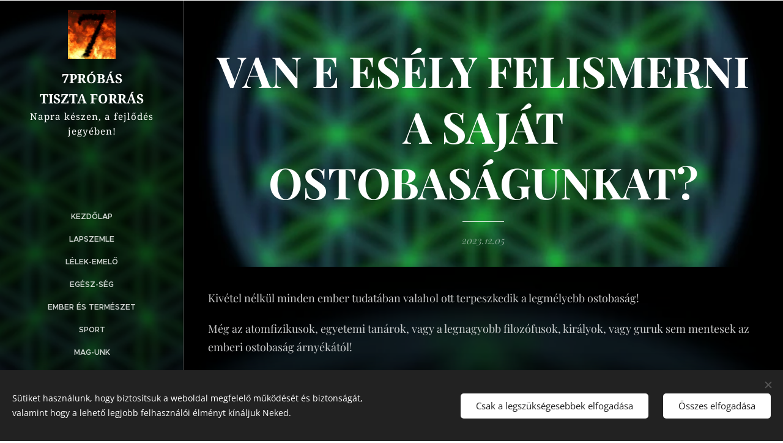

--- FILE ---
content_type: text/css
request_url: https://duyn491kcolsw.cloudfront.net/files/09/096/0966xc.css?ph=cce21243c9
body_size: 90
content:
:root{--ac-color:#141414;--ac-color-h:0;--ac-color-s:0%;--ac-color-l:7.8431372549019605%;--ac-color-rgb:20,20,20;--ac-acs:96;--ac-acl:20;--ac-acd:-40;--ac-basic:#fff;--ac-basic-rgb:255,255,255;--ac-basic-h:0;--ac-basic-s:0%;--ac-basic-l:100%}